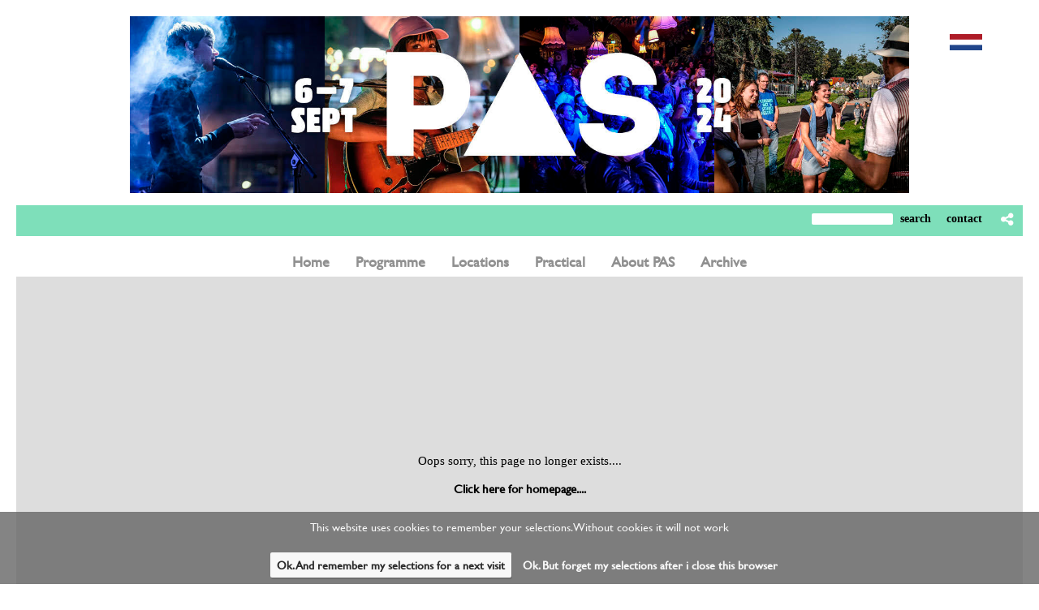

--- FILE ---
content_type: text/html
request_url: https://english.pasmaastricht.nl/c/archive-saturday-2019/lb84992/novel-imaging-techniques-to-provide-optimal-treatment-for-stroke-patients
body_size: 3796
content:
<!DOCTYPE html PUBLIC "-//W3C//DTD XHTML 1.0 Strict//EN" "http://www.w3.org/TR/xhtml1/DTD/xhtml1-strict.dtd">
<html xmlns="http://www.w3.org/1999/xhtml" xml:lang="en" lang="en">
<head>
<meta http-equiv="Content-Type" content="text/html; charset=UTF-8" />
<meta http-equiv="content-language" content="nl">
<meta name="google" content="notranslate">


<meta name="description" content="Festival PAS, Pleasure Arts and Science is gratis te bezoeken en is voor iedereen toegankelijk. Het Festival wordt georganiseerd door de Universiteit Maastricht en vindt plaats op twee avonden, vrijdag 3 en zaterdag 4 september in een groot deel van het Jekerkwartier Maastricht" />
<meta name="keywords" content="Culture, Maastricht Studium Generale, Evening of Art and Knowledge" />
<meta name="language" content="nl" />
<meta property="og:title" content="" />
<meta property="og:description" content="Festival PAS, Pleasure Arts and Science is gratis te bezoeken en is voor iedereen toegankelijk. Het Festival wordt georganiseerd door de Universiteit Maastricht en vindt plaats op twee avonden, vrijdag 3 en zaterdag 4 september in een groot deel van het Jekerkwartier Maastricht" />
<meta property="og:url" content="https://english.pasmaastricht.nl/c/archive-saturday-2019/lb84992/novel-imaging-techniques-to-provide-optimal-treatment-for-stroke-patients" />
<meta property="og:image" content="https://english.pasmaastricht.nl/uimg/pas-en/sitetopf.jpg" />

<link rel="canonical" href="https://english.pasmaastricht.nl/c/archive-saturday-2019/lb84992/novel-imaging-techniques-to-provide-optimal-treatment-for-stroke-patients"> 
<title></title>

<link rel="stylesheet" type="text/css" href="/css/style_pas-en.css?rev=1120240902142532" />
<link rel="stylesheet" href="//cdnjs.cloudflare.com/ajax/libs/font-awesome/6.6.0/css/all.min.css">
<link type="image/png" href="/uimg/pas/site1f-icon.png" rel="icon" />
 <style>body{background-color:#ffffff;background-image:url('/uimg/pas-en/clear.gif?d=132532');background-repeat:no-repeat;background-attachment:fixed;background-position:center top;background-size:cover;-webkit-background-size: cover;-moz-background-size: cover;-o-background-size: cover;}</style>      
<link rel="stylesheet" type="text/css" href="/fontello/css/fontello.css?rev=250217">
<link rel="stylesheet" type="text/css" href="/fontello/css/animation.css">
<!--[if IE 7]><link rel="stylesheet" href="/fontello/css/fontello-ie7.css"><![endif]-->

<script language="javascript" src="//ajax.googleapis.com/ajax/libs/jquery/1.8.2/jquery.min.js"></script>
<!--[if IE]><script src="//html5shiv.googlecode.com/svn/trunk/html5.js"></script><![endif]-->

<script language="javascript">
try {
var kolommargin_min = 15;
var kolommargin_max = 15;
var blokmarginbot = 15;
var uitlijnpar = 'Y';
var bottomuitlijnpar = '';
}
catch(err){};
</script>


<script language="javascript">var normhoogte=0;var ltablet='';var lmobile='';var snm='pas-en';</script>
<script src="/blocks.js?rev=20210131"></script>
<script src="/validate.js"></script>
<script async src="https://www.googletagmanager.com/gtag/js?id=UA-34999211-14"></script>
<script>
  window.dataLayer = window.dataLayer || [];
  function gtag(){dataLayer.push(arguments);}
  gtag('js', new Date());

  gtag('config', 'UA-34999211-14', { 'anonymize_ip': true });
</script>


<style>
body {
	overflow-y:scroll;
}
.block {
	background:#ffffff; ;
	position:absolute;
	width: 290px;
	max-width: 290px;
}
.sideblock {
	position:relative;
	overflow:auto;
	width: 290px;
	max-width: 290px;
}

.blockcontent {
        overflow:hidden;
		clear:both;
		}
.blockcontent img {
        max-width: 290px;
}






</style>

<script type="text/javascript" src="/fancybox2/lib/jquery.mousewheel-3.0.6.pack.js"></script>
<script type="text/javascript" src="/fancybox2/source/jquery.fancybox.js"></script>
<link rel="stylesheet" type="text/css" href="/fancybox2/source/jquery.fancybox.css" media="screen" />
<div id="switchkleur" style="display:none;background:#ffffff; "></div>
<script language="Javascript" src="/gofancyv3.js?rev=20200904"></script>
<script type="text/javascript" src="/ajax.js"></script>
<script src="/countpage.js?rev=1" type="text/javascript"></script>
<script src="//ajax.googleapis.com/ajax/libs/mootools/1.5.2/mootools.min.js"></script><script language="javascript" src="/lazyload.js"></script>

 <script language="javascript" src="/changepref.js"></script><script language="javascript">var mypreftitel='add to my favorites';</script>


</head>

<body onload="setupBlocks();" id="" class="bodytag resultpage ">



<div id="fb-root"></div>
<div id="startdiv"></div>

<div id="container" style="position:relative">



<div style="text-align:center" id="topdiv"><a href="/"><img src="/uimg/pas-en/sitetopf.jpg?d=132532" border="0" height="200" id="topafbeelding" alt="home" title="home"></a><table style="width:910px;margin:auto;display:none"><tbody><tr>
<td style="width: 440px;text-align:right;padding-right: 20px;"><h1>Festival PAS Maastricht<br>6 and 7 september 2019</h1></td>
    <td style="width: 440px;text-align: left;padding-left: 20px;"><a href="https://www.maastrichtuniversity.nl/" target="_blank"><img src="/uimg/pas-en/site15f-um-logo.jpg" style="width: 350px;"></a></td></tr>
    </tbody></table>
<div style="position:absolute;top:20px;right:44px;font-size:20px !important;z-index:10">
<a href="https://www.pasmaastricht.nl"><img src="/uimg/pas/site14f-nederlands.png" style="height:20px"></a> 
</div></div>


<div class="subnavbar" id="subnavbarid">
<script language="javascript">
var shareurl = "http://english.pasmaastricht.nl/c/archive-saturday-2019/lb84992/novel-imaging-techniques-to-provide-optimal-treatment-for-stroke-patients";
var sharetitle = "PAS, Maastricht ";
function showshare () {document.getElementById('sharediv').style.display='none'; document.getElementById('addthisdiv').style.display=''};
function sharetwitter (u,t) {window.open('https://twitter.com/intent/tweet?text='+encodeURIComponent(t)+'&url='+encodeURIComponent(u))}
function sharelinkedin (u,t) {window.open('https://www.linkedin.com/shareArticle?mini=true&url='+encodeURIComponent(u)+'&title='+encodeURIComponent(t)+'&ro=false')}
function sharefb (u,t) {window.open('https://www.facebook.com/sharer/sharer.php?u='+encodeURIComponent(u))}
function sharelink (u,t) {navigator.clipboard.writeText(u);alert('Link copied to clipboard');}
function sharemail (u,t) {window.open('mailto:?subject=Mail-a-friend english.pasmaastricht.nl&body='+encodeURIComponent(t)+'     '+encodeURIComponent(u))}
</script>
<div id="sharediv" style="float:right;margin:4px 4px 3px 7px;"><a href="javascript:(void(showshare()))" title="share" alt="share"><span class="icon-share"></span></a></div>
<div style="float:right;margin:5px 4px 3px 7px;min-width:100px;display:none;margin-top: 2px !important;" id="addthisdiv">
<!--a href="javascript:void(sharemail(shareurl,sharetitle))"><span class="icon-mail"></span></a-->
<a href="javascript:void(sharelink(shareurl,sharetitle))" title="Copy link"><span class="icon-globe"></span></a>
<a href="javascript:void(sharetwitter(shareurl,sharetitle))" title="Twitter"><i class="fa-brands fa-x-twitter"></i></a>
<a href="javascript:void(sharefb(shareurl,sharetitle))" title="Facebook"><span class="icon-facebook-t"></span></a>
<a href="javascript:void(sharelinkedin(shareurl,sharetitle))" title="Linkedin"><span class="icon-linkedin"></span></a>
</div>

<div style="float:right;margin:7px 4px 3px 7px;font-size:8pt" id="contactlink">
<input type="button" onclick="gofancy('/contact',500,'98%')" value="contact" class="sbut" onmouseover="this.className='sbutover'" onmouseout="this.className='sbut'" style="font-family:Verdana;font-size:8pt">
</div>

<script language="Javascript">
function srch () {
var str;
str = $('#sbx').val();
str=str.replace(/'/gi, "%27");
str=str.replace(/ /gi, "+");
window.location.href='/' + str;
}
</script>

<div style="float:right;width:360px;margin-top:7px;font-family:Verdana;font-size:8pt" id="sformdiv"><form name="sform" style="display:inline" action="javascript:srch()">
<input style="display:none" type="button" value="show all [x]" onclick="window.location.href='/'" class="sbut" onmouseover="this.className='sbutover'"  onmouseout="this.className='sbut'"/>
<input type="text" name="sbx" id="sbx" class="sbox" value="">
<input type="submit" name="sa" value="search" class="sbut" onmouseover="this.className='sbutover'"  onmouseout="this.className='sbut'" style="font-family:Verdana;font-size:8pt">
</form></div>

</div><div style="clear:both"></div>
<div class="navdiv">
<div class="menutable" style="margin-bottom:5px;text-align:center;">
<div class="menuuit mnuitm1" style="display:inline-block;margin-top:5px;line-height:30px"><a href="/" ><span class="menuuit">Home</span></a></div>

<div class="menuuit mnuitm2" style="display:inline-block;margin-top:5px;line-height:30px"><a href="/c/programme" ><span class="menuuit">Programme</span></a></div>

<div class="menuuit mnuitm3" style="display:inline-block;margin-top:5px;line-height:30px"><a href="/c/locations" ><span class="menuuit">Locations</span></a></div>

<div class="menuuit mnuitm4" style="display:inline-block;margin-top:5px;line-height:30px"><a href="/c/practical" ><span class="menuuit">Practical</span></a></div>

<div class="menuuit mnuitm5" style="display:inline-block;margin-top:5px;line-height:30px"><a href="/c/about-pas" ><span class="menuuit">About PAS</span></a></div>

<div class="menuuit mnuitm6" style="display:inline-block;margin-top:5px;line-height:30px"><a href="/c/archive" ><span class="menuuit">Archive</span></a></div>
</div>
</div>




<div id="blocklistwrap">


<div style="position:relative;overflow:hidden;" id="blocklist" class="blocklistclass">

<div id="wacht" style="text-align:center;height:200px;margin-top:100px"><img src="/img/loader.gif"></div>

<table width="100%" style="background-color:#dddddd"><tr><td style="font-family:Verdana;font-color:#999999;font-size:15px;text-align:center;height:500px;color:#000000 !important">
Oops sorry, this page no longer exists....
<!--script language="javascript">window.location.replace('/')</script-->
<p><a href="/" style="color:#000000 !important">Click here for homepage....</a>
</td></tr>
</table>

<div class="txt" style="margin-top:200px">
O, sorry, this page no longer exists....
<!-- lb84992 |  |  -->


<p><a href="/">Klik hier om naar de homepage te gaan....</a>
</div>


</div>

</div>

<div id="extrafooter" style="clear:both"></div>
<div id="slotdiv" style="" class="footer"></div>

</div>

<!-- wegscrollhoogte -->
<div style="height:100px;z-index:-10" id="wegscrollhoogte">&nbsp;</div>

  

<script language="Javascript">
function setCookie(name,value,expire) 
{
	document.cookie = name + "=" + escape(value) + ((expire==null) ? " " : (";  expires=" + expire.toGMTString())) + ";path=/;"
}
setCookie('blokseq','');



$(document).ready(function(){
document.getElementById('wacht').style.display='none';
if (location.hash.substring(0,3) == '#lb') {gof(location.hash.replace('#','/'))};if (location.hash.substring(0,8) == '#contact') {gofancy('/contact',500,'98%')};
});
function resetup() {
    if(redo==='N') {
        setTimeout(function() {resetup()}, 1500);
        return;
    }
	setupBlocks();
	startinf();
}

$(window).load(function(){
        setTimeout(function() {resetup()}, 1500);
});




</script>






<script language="javascript">
function setSessionCookie(name,value) 
{
document.cookie = name + "=" + escape(value) + ";path=/"
}
setSessionCookie("sessie","");
setSessionCookie("keepcookies","");

</script>


<script language="javascript">
function setSessionCookieY(name,value) 
{
// 100 days
var expire = new Date();
var time = expire.getTime();
time += 3600 * 1000 * 24 * 100;
expire.setTime(time);
document.cookie = name + "=" + escape(value) + "; expires=" + expire.toGMTString() + ";path=/"
}
function setSessionCookieN(name,value) 
{
document.cookie = name + "=" + escape(value) + ";path=/"
}

function dokeepcookies (v) {
document.getElementById('cookie-bar').style.display='none';
if (v == 'Y') {
setSessionCookieY("keepcookies",'Y');
}
else {
setSessionCookieN("keepcookies",'N');
};
};

</script>


<style>
#cookie-bar {
	position: fixed;
	bottom: 0;
	left: 0;
	right: 0;
	text-align: center;
	background-color: #666;
	opacity: 0.8;
	z-index: 999;
	padding: 8px;
}

#cookie-bar div
{
	width: 100%;
	color: #fff;
	font-size: 14px;	
}

#cookie-bar a
{
	color: #fff;
	font-size: 14px;	
}

#cookie-bar .cookie-bar-positive
{
	display: inline-block;
	line-height: 31px;
	background-color: #fff;
	box-shadow: 1px 2px rgba(0, 0, 0, 0.2);
	border: none;
	font-size: 14px;
	font-weight: bold;
	color: #000;
	border-radius: 2px;
	margin: 0
	10px 0 10px;
	padding: 0 8px;
}
</style>
<div id="cookie-bar">
	<div>
		This website uses cookies to remember your selections. Without cookies it will not work
		<br>&nbsp;<br>
            
			<a href="javascript:void(dokeepcookies('Y'))" class="cookie-bar-positive">Ok. And remember my selections for a next visit</a>
			<a href="javascript:void(dokeepcookies('N'))" class="cookie-bar-negative">Ok. But forget my selections after i close this browser</a>

	</div>
</div>
 



<div class="bgdiv"></div>
<script language="javascript" src="/changeprefend.js?v=2"></script>
<div id="myprefdiv" style="display:none"><a href="/myfavorites"><span class='icon-heart'></span></a><div id="myprefdivcontent"></div></div>
  
</body>
</html>


<!-- bovenkopblok.html -->